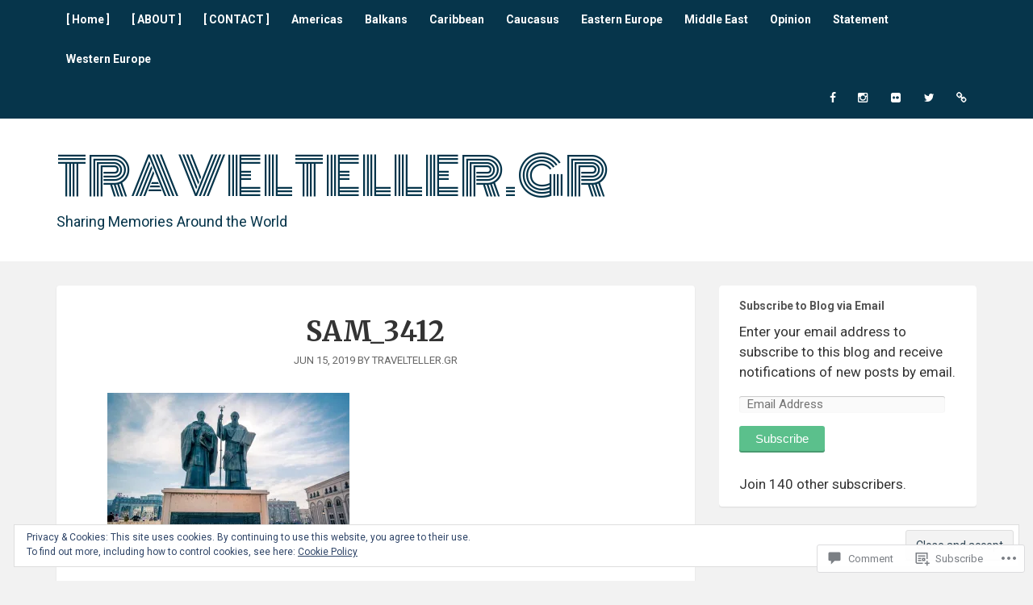

--- FILE ---
content_type: text/css;charset=utf-8
request_url: https://travelteller.gr/_static/??-eJzTLy/QTc7PK0nNK9EvyUjNTS3WLyhKzc0szdVPTwQKFOmnAWWLoRzdTKDaYr3k4mIdfYIai0sqc1JBau1zbQ1NLYxNjYHALAsAvHUpuA==&cssminify=yes
body_size: 7013
content:
@font-face {
	font-family: 'gather-icons';
	src:url(/wp-content/themes/premium/gather/fonts/gather-icons.eot?v1.2);
	src:url(/wp-content/themes/premium/gather/fonts/gather-icons.eot?#v1.2) format('embedded-opentype'),
		url(/wp-content/themes/premium/gather/fonts/gather-icons.woff?v1.2) format('woff'),
		url(/wp-content/themes/premium/gather/fonts/gather-icons.ttf?v1.2) format('truetype'),
		url(/wp-content/themes/premium/gather/fonts/gather-icons.svg?v1.2#gather) format('svg');
	font-weight: normal;
	font-style: normal;
}

[class^="gather-icon-"], [class*=" gather-icon-"] {
	font-family: 'gather-icons';
	speak: none;
	font-style: normal;
	font-weight: normal;
	font-variant: normal;
	text-transform: none;
	line-height: 1;
	-webkit-font-smoothing: antialiased;
	-moz-osx-font-smoothing: grayscale;
}

.gather-icon-search:before {
	content: "\f002";
}
.gather-icon-search-plus:before {
	content: "\f00e";
}
.gather-icon-search-minus:before {
	content: "\f010";
}
.gather-icon-tags:before {
	content: "\f02c";
}
.gather-icon-pencil:before {
	content: "\f040";
}
.gather-icon-folder-open:before {
	content: "\f07c";
}
.gather-icon-twitter:before {
	content: "\f099";
}
.gather-icon-facebook:before {
	content: "\f09a";
}
.gather-icon-github:before {
	content: "\f09b";
}
.gather-icon-navicon:before {
	content: "\f0c9";
}
.gather-icon-pinterest:before {
	content: "\f0d2";
}
.gather-icon-google-plus:before {
	content: "\f0d5";
}
.gather-icon-linkedin:before {
	content: "\f0e1";
}
.gather-icon-mail-reply:before {
	content: "\f112";
}
.gather-icon-pencil-square:before {
	content: "\f14b";
}
.gather-icon-instagram:before {
	content: "\f16d";
}
.gather-icon-flickr:before {
	content: "\f16e";
}
.gather-icon-tumblr:before {
	content: "\f173";
}
.gather-icon-dribbble:before {
	content: "\f17d";
}
.gather-icon-skype:before {
	content: "\f17e";
}
.gather-icon-vimeo-square:before {
	content: "\f194";
}
.gather-icon-wordpress:before {
	content: "\f19a";
}
.gather-icon-behance:before {
	content: "\f1b4";
}
.gather-icon-spotify:before {
	content: "\f1bc";
}
.gather-icon-link:before {
	content: "\f0c1";
}
.gather-icon-caret-down:before {
	content: "\f0d7";
}
.gather-icon-soundcloud:before {
	content: "\f1be";
}
.gather-icon-twitch:before {
	content: "\e600";
}
.gather-icon-reddit:before {
	content: "\e601";
}
.gather-icon-mail:before {
	content: "\e602";
}
.gather-icon-rss:before {
	content: "\e603";
}
.gather-icon-foursquare:before {
	content: "\e604";
}
.gather-icon-youtube:before {
	content: "\e605";
}
.gather-icon-digg:before {
	content: "\f1a6";
}


html, body, div, span, applet, object, iframe,
h1, h2, h3, h4, h5, h6, p, blockquote, pre,
a, abbr, acronym, address, big, cite, code,
del, dfn, em, font, ins, kbd, q, s, samp,
small, strike, strong, sub, sup, tt, var,
dl, dt, dd, ol, ul, li,
fieldset, form, label, legend,
table, caption, tbody, tfoot, thead, tr, th, td {
  border: 0;
  font-family: inherit;
  font-size: 100%;
  font-style: inherit;
  font-weight: inherit;
  margin: 0;
  outline: 0;
  padding: 0;
  vertical-align: baseline; }

html {
  overflow-y: scroll;
  
  -webkit-text-size-adjust: 100%;
  
  -ms-text-size-adjust: 100%;
   }

*,
*:before,
*:after {
  box-sizing: border-box; }

body {
  background: #fff; }

article,
aside,
details,
figcaption,
figure,
footer,
header,
main,
nav,
section {
  display: block; }

ol, ul {
  list-style: none; }

table {
  
  border-collapse: separate;
  border-spacing: 0; }

caption, th, td {
  font-weight: normal;
  text-align: left; }

blockquote:before, blockquote:after,
q:before, q:after {
  content: ""; }

blockquote, q {
  quotes: "" ""; }

a:focus {
  outline: thin dotted; }

a:hover,
a:active {
  outline: 0; }

a img {
  border: 0; }


h1, h2, h3, h4, h5, h6 {
  clear: both; }

p {
  margin-bottom: 1em; }

b, strong {
  font-weight: bold; }

dfn, cite, em, i {
  font-style: italic; }

blockquote {
  margin: 0 1em; }

address {
  margin: 0 0 1em; }

pre {
  background: rgba(0, 0, 0, 0.05);
  font-family: "Courier 10 Pitch", Courier, monospace;
  font-size: 14px;
  line-height: 1.5;
  margin-bottom: 1em;
  max-width: 100%;
  overflow: auto;
  padding: 15px; }

code, kbd, tt, var {
  font: 14px Monaco, Consolas, "Andale Mono", "DejaVu Sans Mono", monospace; }

abbr, acronym {
  border-bottom: 1px dotted #666;
  cursor: help; }

mark, ins {
  background: #fff9c0;
  text-decoration: none; }

sup,
sub {
  font-size: 75%;
  height: 0;
  line-height: 0;
  position: relative;
  vertical-align: baseline; }

sup {
  bottom: 1ex; }

sub {
  top: .5ex; }

small {
  font-size: 80%; }

big {
  font-size: 120%; }


hr {
  background-color: #ccc;
  border: 0;
  height: 1px;
  margin-bottom: 1em; }

ul, ol {
  list-style-position: outside;
  margin: 0 0 1em 1.5em; }

ul {
  list-style: disc; }

ol {
  list-style: decimal; }

li > ul,
li > ol {
  margin-bottom: 0; }

dt {
  font-weight: bold; }

dd {
  margin: 0 1.5em 1em; }

img {
  height: auto;
  
  max-width: 100%;
   }

figure {
  margin: 0; }

table {
  margin: 0 0 1em;
  width: 100%;
  border: 1px solid rgba(0, 0, 0, 0.1);
  border-width: 1px 0 0 1px;
  text-align: left; }

th {
  font-weight: 500; }

thead th {
  background: rgba(0, 0, 0, 0.05); }

th, td {
  padding: 5px 10px;
  border: 1px solid rgba(0, 0, 0, 0.1);
  border-width: 0 1px 1px 0; }


label {
  font-size: 14px;
  cursor: pointer;
  display: block; }

button,
input,
select,
textarea {
  font-size: 100%;
  
  margin: 0;
  
  vertical-align: baseline;
   }

button,
.button,
.wp-block-button__link,
input[type="button"],
input[type="reset"],
input[type="submit"] {
  border-style: solid;
  border-width: 0px;
  cursor: pointer;
  margin: 0 0 10px;
  position: relative;
  text-decoration: none;
  text-align: center;
  -webkit-appearance: none;
  border-radius: 3px;
  display: inline-block;
  padding: 7px 20px 9px;
  background-color: #5bc08c;
  box-shadow: inset 0 -2px rgba(0, 0, 0, 0.2);
  color: #fff;
  font-size: 15px;
  text-decoration: none; }
  button:hover,
  .button:hover,
  .wp-block-button__link:hover,
  input[type="button"]:hover,
  input[type="reset"]:hover,
  input[type="submit"]:hover {
    background: #49b97f;
    text-decoration: none; }
  button:focus,
  .button:focus,
  .wp-block-button__link:focus,
  input[type="button"]:focus,
  input[type="reset"]:focus,
  input[type="submit"]:focus {
    box-shadow: inset 0 2px rgba(0, 0, 0, 0.15);
    padding: 8px 20px;
    text-decoration: none; }

input[type="checkbox"],
input[type="radio"] {
  padding: 0;
   }

button::-moz-focus-inner,
input::-moz-focus-inner {
  
  border: 0;
  padding: 0; }

input[type="text"],
input[type="password"],
input[type="date"],
input[type="email"],
input[type="search"],
input[type="url"],
textarea {
  -webkit-appearance: none;
  background-color: #fafafa;
  font-family: inherit;
  border: none;
  box-shadow: 0px 1px 0px rgba(0, 0, 0, 0.025), inset 0 1px 1px rgba(0, 0, 0, 0.2);
  color: rgba(0, 0, 0, 0.75);
  display: block;
  font-size: 15px;
  margin: 0 0 1em 0;
  padding: 8px;
  width: 100%;
  border-radius: 3px; }
  input[type="text"]:focus,
  input[type="password"]:focus,
  input[type="date"]:focus,
  input[type="email"]:focus,
  input[type="search"]:focus,
  input[type="url"]:focus,
  textarea:focus {
    background-color: #fff;
    outline: none;
    box-shadow: 0px 1px 0px rgba(0, 0, 0, 0.1), inset 0 1px 1px rgba(0, 0, 0, 0.2); }

input[type="search"]::-webkit-search-decoration {
  
  -webkit-appearance: none; }

input[name="post_password"] {
  margin-top: .5em; }

textarea {
  overflow: auto;
  
  vertical-align: top;
  
  height: auto;
  min-height: 50px; }


body.rtl {
  direction: rtl;
  unicode-bidi: embed; }


html {
  height: 100%; }

body {
  font-family: "Roboto", "Helvetica Neue", sans-serif;
  background: #f2f2f2;
  color: #333;
  font-size: 17px;
  line-height: 1.5;
  -webkit-font-smoothing: antialiased;
  word-wrap: break-word;
  min-height: 100%;
  display: flex;
  flex-direction: column; }

h1, h2, h3, h4, h5, h6 {
  font-family: "Merriweather", Georgia, serif;
  font-weight: 700;
  margin-bottom: .5em; }

h1 {
  font-size: 36px; }

h2 {
  font-size: 29px; }

h3 {
  font-size: 22px; }

h4, h5, h6 {
  font-size: 18px; }

a {
  color: #5bc08c;
  text-decoration: none;
  transition: all 0.2s ease;
  word-wrap: break-word; }

a:hover,
a:focus,
a:active {
  text-decoration: underline; }

.col-width {
  width: 96%;
  max-width: 1140px;
  margin: 0 auto; }

#content .module {
  background: #fff;
  border-radius: 4px;
  box-shadow: 0 1px 2px rgba(0, 0, 0, 0.1);
  margin-bottom: 30px;
  overflow: hidden; }


#page {
  flex: 1 0 auto; }

.content-area {
  width: 100%; }

.site-main {
  padding: 30px 0; }

.site-content .secondary {
  overflow: hidden;
  width: 28%; }


.no-sidebar .content-area {
  max-width: 790px;
  margin: 0 auto; }

.no-sidebar.masonry .content-area {
  max-width: 100%; }


.sidebar-right .content-area {
  float: left;
  margin: 0 -28% 0 0; }

.sidebar-right .site-main {
  margin: 0 28% 0 0;
  padding: 30px 30px 30px 0; }

.sidebar-right .site-content .secondary {
  float: right;
  margin: 30px 0; }

.sidebar-right.masonry .site-main {
  padding-right: 30px; }


.sidebar-left .content-area {
  float: right;
  margin: 0 0 0 -28%; }

.sidebar-left .site-main {
  margin: 0 0 0 28%;
  padding: 30px 0 30px 30px; }

.sidebar-left .site-content .secondary {
  float: left;
  margin: 30px 0; }

.sidebar-left.masonry .site-main {
  padding-left: 30px; }


.full-width .content-area {
  margin: 0; }

.full-width .site-main {
  margin: 0; }


@media screen and (max-width: 881px) {
  #page .content-area {
    float: none;
    margin: 30px 0 0; }
  #page .site-main {
    margin: 0;
    padding: 0; }
  #page .site-content .secondary {
    float: none;
    width: auto; } }

@media screen and (max-width: 510px) {
  .single #page .content-area {
    margin-top: 0;
    border-top: 1px solid #f2f2f2; }
  .single #content .col-width {
    width: 100%; }
  .single #content .module {
    border-radius: 0;
    margin-bottom: 0; }
  .single.sidebar-right .site-content .secondary {
    margin: 0;
    border-top: 1px solid #f2f2f2; } }


.site-branding {
  background-color: #fff;
  background-size: cover;
  background-position: 50% 50%;
  color: #5bc08c;
  padding: 40px 0; }

.site-title {
  font-family: 'Monoton';
  font-size: 64px;
  line-height: 1;
  font-weight: 400;
  text-transform: uppercase;
  margin: 0; }

.site-title a {
  position: relative;
  color: #5bc08c;
  text-decoration: none; }

.site-title a:hover {
  color: #f99868; }

.site-logo-link {
  display: inline-block; }

.site-description {
  font-family: "Roboto", "Helvetica Neue", sans-serif;
  font-weight: 400;
  font-size: 18px;
  line-height: 1;
  margin: 0;
  margin-top: 15px; }

@media screen and (max-width: 881px) {
  .site-branding {
    text-align: center; }
  .site-title {
    font-size: 48px; } }


.main-navigation {
  background-color: #5bc08c;
  font-size: 14px;
  position: relative; }

.main-navigation ul {
  display: none;
  -webkit-transition: all 0.2s ease;
  -moz-transition: all 0.2s ease;
  list-style: none;
  margin: 0;
  padding: 0;
  border-top: 1px solid #a5dcc0; }

.main-navigation li {
  position: relative; }

.main-navigation a {
  padding: 15px 20px;
  display: block;
  text-decoration: none;
  color: #fff;
  font-weight: 600;
  border-bottom: 1px solid #a5dcc0; }

.main-navigation a:hover,
.main-navigation li:hover a {
  color: #fff;
  background-color: #6dc799; }

.main-navigation .menu-item-has-children > a {
  padding-right: 55px; }

.main-navigation ul ul a:hover {
  background-color: #5bc08c; }

.dropdown-toggle {
  display: inline-block;
  position: absolute;
  right: 8px;
  top: 8px;
  height: 36px;
  width: 36px;
  border: 1px solid #a5dcc0;
  cursor: pointer; }

.dropdown-toggle:after {
  font-family: 'gather-icons';
  color: #fff;
  font-size: 14px;
  line-height: 1;
  content: '\f0d7';
  position: absolute;
  right: 50%;
  margin-right: -4px;
  top: 50%;
  margin-top: -8px;
  -webkit-font-smoothing: antialiased;
  -moz-osx-font-smoothing: grayscale;
  cursor: pointer;
  transition: transform .2s ease-in-out; }

.main-navigation ul ul {
  border-top: none; }

.main-navigation ul ul a {
  padding-left: 40px; }


.menu-toggle {
  display: inline-block;
  background: none;
  line-height: 1;
  cursor: pointer;
  text-align: left;
  box-shadow: none;
  color: #fff;
  padding: 18px 20px 19px;
  margin: 0;
  font-weight: 600; }

.menu-toggle:before {
  font-family: 'gather-icons';
  content: '\f0c9';
  speak: none;
  display: inline-block;
  font-weight: normal;
  vertical-align: baseline;
  margin: 0 5px 0 0; }

.menu-toggle:focus {
  box-shadow: none;
  border: none; }


@media screen and (max-width: 880px) {
  .main-navigation .col-width {
    width: 100%; }
  .dropdown-toggle.toggled:after {
    transform: rotate(180deg); } }


@media screen and (min-width: 881px) {
  .primary-menu-wrap {
    float: left; }
  .social-menu-wrap {
    float: right; }
  .menu-toggle {
    display: none; }
  .dropdown-toggle {
    width: auto;
    border: none; }
  .dropdown-toggle:after {
    right: 5px; }
  .main-navigation ul {
    border: none;
    display: block; }
  .main-navigation li {
    display: inline-block; }
  .main-navigation a {
    display: inline-block;
    border: none;
    padding: 14px 12px;
    color: #fff; }
  .main-navigation .menu-item-has-children > a {
    padding-right: 30px; }
  .main-navigation ul ul {
    display: none;
    width: 220px;
    background: #5BC08C;
    position: absolute;
    left: 0;
    top: 49px;
    z-index: 99999;
    border-top: 1px solid #a5dcc0; }
  .main-navigation ul li:hover > ul {
    display: block; }
  .main-navigation ul ul li {
    display: block;
    margin: 0; }
  .main-navigation ul ul a,
  .main-navigation ul li:hover ul a {
    display: block;
    padding: 15px 20px;
    border-bottom: 1px solid #a5dcc0; }
  .main-navigation ul ul li:last-child a {
    border-bottom: none; }
  .main-navigation ul ul ul {
    margin: 0;
    left: 220px;
    top: -1px;
    border-left: 1px solid #a5dcc0; }
  .main-navigation ul ul ul:before {
    display: none; } }



@media screen and (min-width: 881px) {
  .social-menu a span {
    margin: 0;
    clip: rect(1px, 1px, 1px, 1px);
    position: absolute !important;
    height: 1px;
    width: 1px;
    overflow: hidden; }
  .social-menu a:before {
    display: inline-block;
    font-family: 'gather-icons';
    font-style: normal;
    font-weight: normal;
    line-height: 1;
    -webkit-font-smoothing: antialiased;
    -moz-osx-font-smoothing: grayscale;
    content: '\f0c1'; }
  .social-menu a[href*="behance.com"]:before {
    content: '\f1b4'; }
  .social-menu a[href*="digg.com"]:before {
    content: '\f1a6'; }
  .social-menu a[href*="dribbble.com"]:before {
    content: '\f17d'; }
  .social-menu a[href*="facebook.com"]:before {
    content: '\f09a'; }
  .social-menu a[href*="flickr.com"]:before {
    content: '\f16e'; }
  .social-menu a[href*="foursquare.com"]:before {
    content: '\e604'; }
  .social-menu a[href*="github.com"]:before {
    content: '\f09b'; }
  .social-menu a[href*="linkedin.com"]:before {
    content: '\f0e1'; }
  .social-menu a[href*="pinterest.com"]:before {
    content: '\f0d2'; }
  .social-menu a[href*="plus.google.com"]:before {
    content: '\f0d5'; }
  .social-menu a[href*="instagr.am"]:before,
  .social-menu a[href*="instagram.com"]:before {
    content: '\f16d'; }
  .social-menu a[href*="reddit.com"]:before {
    content: '\e601'; }
  .social-menu a[href*="skype.com"]:before {
    content: '\f17e'; }
  .social-menu a[href*="soundcloud.com"]:before {
    content: '\f1be'; }
  .social-menu a[href*="spotify.com"]:before {
    content: '\f1bc'; }
  .social-menu a[href*="tumblr.com"]:before {
    content: '\f173'; }
  .social-menu a[href*="twitch.tv"]:before {
    content: '\e600'; }
  .social-menu a[href*="twitter.com"]:before {
    content: '\f099'; }
  .social-menu a[href*="vimeo.com"]:before {
    content: '\f194'; }
  .social-menu a[href*="wordpress.com"]:before,
  .social-menu a[href*="wordpress.org"]:before {
    content: '\f19a'; }
  .social-menu a[href*="youtube.com"]:before {
    content: "\e605"; }
  
  .social-menu a[href*='/feed']:before {
    content: "\e603"; }
  
  .social-menu a[href*='mailto']:before {
    content: "\e602"; } }


.sticky {
   }

.entry-header {
  padding: 4% 6%;
  text-align: center; }

.entry-title {
  font-size: 34px;
  margin: 0;
  font-weight: 900; }

.page-header {
  background: #fff;
  border-left: 5px solid #5bc08c;
  padding: 15px 25px 15px;
  margin: 30px 0 0;
  box-shadow: 0 1px 2px rgba(0, 0, 0, 0.1); }

.page-title {
  font-size: 22px;
  color: #333;
  margin: 0; }

.taxonomy-description p:last-of-type {
  margin-bottom: 0; }

.entry-meta {
  color: #666;
  font-weight: 500;
  font-size: 13px;
  text-align: center;
  text-transform: uppercase; }
  .entry-meta a {
    color: #666; }

.entry-image-section {
  position: relative; }

.entry-image-link,
.entry-image img {
  display: block; }

.entry-image {
  display: block;
  position: relative;
  margin: 0 6% 4%;
  overflow: hidden; }

.masonry .entry-image {
  margin: 0 0 4%; }

.entry-image:before {
  z-index: 1;
  display: block;
  content: '';
  box-shadow: inset 0 0 100px rgba(0, 0, 0, 0.2);
  position: absolute;
  top: 0;
  left: 0;
  bottom: 0;
  right: 0; }

.entry-image img {
  width: 100%; }

.entry-image-section .overlay {
  position: absolute;
  background: rgba(0, 0, 0, 0.4);
  color: #fff;
  font-size: 13px;
  padding: 10px;
  border-radius: 4px; }

.overlay-top-right {
  top: 15px;
  right: 15px; }

.overlay-bottom-right {
  bottom: 15px;
  right: 15px; }

.entry-content,
.author-meta,
.entry-footer-meta {
  padding: 0 6% 4%; }


.author-box {
  background: #fafafa;
  border-top: 1px solid #f0f0f0;
  border-bottom: 1px solid #f0f0f0;
  position: relative;
  padding: 20px;
  min-height: 110px; }
  .author-box .author-avatar {
    width: 32px;
    float: left;
    margin: 0 15px 10px 0; }
    .author-box .author-avatar img {
      border-radius: 50%; }
  .author-box h3 {
    font-size: 18px;
    margin-bottom: 5px;
    display: inline-block; }
  .author-box .author-description {
    clear: both; }

@media screen and (min-width: 900px) {
  .author-box .author-avatar {
    position: absolute;
    left: 20px;
    top: 20px;
    margin: 0;
    width: 64px; }
  .author-box .author-information {
    margin-left: 90px; } }


.category-meta:before, .tag-meta:before, .edit-meta:before {
  font-family: 'gather-icons';
  speak: none;
  font-style: normal;
  font-weight: normal;
  font-variant: normal;
  text-transform: none;
  line-height: 1;
  -webkit-font-smoothing: antialiased;
  -moz-osx-font-smoothing: grayscale;
  margin-right: 10px; }

.category-meta:before {
  content: "\f07c"; }

.tag-meta:before {
  content: "\f02c"; }

.edit-meta:before {
  content: "\f040"; }

.entry-footer-meta .meta-group {
  margin-right: 20px; }

.entry-footer-meta .meta-group:last-of-type {
  margin-right: 0; }

.page-links {
  clear: both;
  margin: 0 0 20px; }

.more-link {
  display: block;
  margin-top: 20px; }

@media screen and (min-width: 510px) {
  .entry-image {
    margin-right: 8%;
    margin-left: 8%; }
  .entry-header,
  .entry-content,
  .author-meta,
  .entry-footer-meta {
    padding-right: 8%;
    padding-left: 8%; } }


#content .wp-block-pullquote {
  padding: 30px 0; }

#content blockquote {
  background: #f6f6f6;
  margin: 0 0 20px;
  padding: 20px;
  border-left: 4px solid #5bc08c; }
  #content blockquote cite {
    display: inline-block;
    margin-top: 0.5em;
    font-size: 16px; }
    #content blockquote cite::before {
      content: '\2014';
      margin-right: 0.5em; }
  #content blockquote p:last-of-type {
    margin-bottom: 0; }

.single #content blockquote {
  font-size: 18px; }


.masonry .hentry {
  width: 100%; }

.masonry .entry-image {
  margin-bottom: 0; }

.masonry .entry-image-section {
  background: #000; }

.masonry .entry-image-link {
  opacity: 1;
  transition: opacity 0.3s ease-in-out; }
  .masonry .entry-image-link:hover {
    opacity: 0.8; }

.masonry .entry-header {
  padding: 6% 6% 4%; }

.masonry .entry-title {
  font-size: 18px; }

.masonry .entry-content {
  font-size: 14px;
  padding: 0 6% 15px; }

.masonry .entry-footer-meta {
  padding: 0; }

.masonry .entry-footer-meta a {
  display: block;
  padding: 4% 6%;
  text-decoration: none;
  border-top: 1px solid #eee; }
  .masonry .entry-footer-meta a:hover {
    background: #5bc08c;
    color: #fff; }


@media screen and (min-width: 881px) {
  .masonry .hentry {
    float: left; }
  
  .column-masonry-2 .hentry {
    width: calc(50% - 15px);
    margin-right: 30px; }
  
  .column-masonry-2 .hentry:nth-child(2n) {
    margin-right: 0; }
  
  .column-masonry-3 .hentry {
    width: calc(33.3% - 20px);
    margin-right: 30px; }
  
  .column-masonry-3 .hentry:nth-child(3n) {
    margin-right: 0; }
  
  .column-masonry-4 .hentry {
    width: calc(25% - 23px);
    margin-right: 30px; }
  
  .column-masonry-4 .hentry:nth-child(4n) {
    margin-right: 0; } }

@media screen and (min-width: 510px) and (max-width: 880px) {
  
  .masonry .hentry {
    float: left;
    width: calc(50% - 10px);
    margin-right: 20px; }
  
  .masonry .hentry:nth-child(2n) {
    margin-right: 0; } }


.search-form label {
  width: 100%;
  padding-right: 59px;
  float: left; }

.search-form button,
.search-form input {
  margin: 0; }

.search-form .search-submit {
  width: 54px;
  margin-left: -54px;
  float: left;
  height: 38px; }

.error404.sidebar-left .site-main,
.error404.sidebar-right .site-main {
  margin: 0; }


.secondary .widget {
  padding: 15px 30px;
  margin-bottom: 30px; }

.widget-title {
  font-family: "Roboto", "Helvetica Neue", sans-serif;
  font-size: 17px;
  color: #555; }


.widget select {
  max-width: 100%; }

.widget > ul,
.widget > div > ul {
  list-style: none;
  margin-left: 0; }


#calendar_wrap {
  font-size: 13px; }

#calendar_wrap th,
#calendar_wrap td {
  padding: 2%;
  text-align: center; }


.widget_wpcom_social_media_icons_widget a {
  font-size: 28px; }

.widget_authors img {
  float: left;
  margin-right: 15px;
  border-radius: 100%; }

.widget_authors li {
  margin-bottom: 15px;
  list-style: none; }

.widget_authors li:after {
  content: " ";
  display: table;
  clear: both; }

.widget_author_grid img {
  border-radius: 100%; }


.widget_recent_comments,
.widget_recent_comments .recentcommentsavatar {
  border: none !important; }

.widget_recent_comments td {
  border: none !important;
  vertical-align: top !important; }

.widget_recent_comments td.recentcommentstexttop {
  padding: 0px 0px 10px 10px; }

@media screen and (min-width: 880px) {
  .secondary .widget {
    margin-bottom: 0px;
    padding: 15px 8%; } }


.posts-navigation {
  background: #fff;
  border-radius: 4px;
  box-shadow: 0 1px 2px rgba(0, 0, 0, 0.1);
  margin-bottom: 30px;
  overflow: hidden; }

.site-main .comment-navigation,
.site-main .posts-navigation,
.site-main .post-navigation {
  clear: both;
  overflow: hidden;
  font-weight: 500; }

.comment-navigation .nav-previous,
.posts-navigation .nav-previous {
  float: left;
  width: 50%;
  font-size: 15px; }

.comment-navigation .nav-next,
.posts-navigation .nav-next {
  float: right;
  text-align: right;
  width: 50%;
  font-size: 15px; }

.site-main .comment-navigation {
  padding: 0 6% 0; }

.site-main #comment-nav-below {
  padding: 4% 6% 0; }

.posts-navigation a {
  padding: 15px 30px;
  display: inline-block; }

.post-navigation {
  border-top: 1px solid #f0f0f0; }

.post-navigation .nav-previous,
.post-navigation .nav-next {
  padding: 30px 6%; }

.post-navigation .nav-next {
  border-top: 1px solid #f0f0f0; }

@media screen and (min-width: 510px) {
  .post-navigation {
    padding: 30px 8%; }
  .post-navigation .nav-previous,
  .post-navigation .nav-next {
    padding: 0;
    border: none; }
  .post-navigation .nav-previous {
    float: left;
    width: 50%;
    font-size: 15px; }
  .post-navigation .nav-next {
    float: right;
    text-align: right;
    width: 50%;
    font-size: 15px; } }


#comments {
  border-top: 1px solid #f0f0f0; }

.comments-title {
  padding: 4% 6% 0;
  font-family: "Roboto", "Helvetica Neue", sans-serif;
  font-weight: 400;
  color: #666;
  margin: 0 0 15px; }

.no-comments {
  margin: 0;
  padding: 4% 6%;
  text-align: center; }

.comment-content a {
  word-wrap: break-word; }

.bypostauthor {
   }

.comment-list {
  margin: 0;
  padding: 4% 6%;
  list-style: none;
  border-bottom: 1px solid #F0F0F0; }

.comment-list .children {
  list-style: none;
  margin: 0; }

.comment,
.trackback,
.pingback {
  position: relative; }

.comment-body {
  margin: 0 0 20px 0;
  padding-left: 60px; }

.comment-author {
  font-family: "Merriweather", Georgia, serif;
  display: block;
  font-size: 18px;
  font-weight: 600;
  margin-bottom: 10px; }

.comment-author .avatar {
  position: absolute;
  top: 0;
  left: 0;
  border-radius: 100%;
  width: 32px; }

.trackback .avatar,
.pingback .avatar {
  background: #ddd;
  color: #fff;
  font-size: 16px;
  padding: 2px 0 0 2px;
  height: 32px;
  width: 32px;
  text-align: center;
  line-height: 32px; }

.comment-by-post-author .comment-author .fn:after {
  font-family: 'gather-icons';
  font-weight: normal;
  content: '\f14b';
  color: #f99868;
  margin-left: 10px; }

.comment-content a {
  word-wrap: break-word; }

.comment-meta {
  padding-right: 60px; }

.comment-metadata {
  text-transform: uppercase;
  font-size: 12px;
  font-weight: 600;
  margin-bottom: 30px; }

.comment-reply {
  display: inline-block;
  margin-right: 5px; }

.comment-reply-link:before {
  display: inline-block;
  font-family: 'gather-icons';
  content: '\f112';
  margin-right: 5px; }

.comment-time {
  display: inline-block;
  margin-right: 10px; }

.comment-time a {
  color: #666; }

#reply-title {
  font-family: "Roboto", "Helvetica Neue", sans-serif;
  font-weight: 400;
  color: #666;
  margin-bottom: 30px; }

#respond {
  padding: 4% 6% !important; }

.comment-list #respond {
  padding: 4% 0; }

#respond p {
  margin-bottom: 20px; }

#respond .placeholder {
  color: #aaa; }


#respond .form-allowed-tags {
  display: none;
  clear: both;
  width: 80%; }

#respond .form-allowed-tags {
  margin-bottom: 15px; }

#respond .form-allowed-tags code {
  font-size: 12px; }

#cancel-comment-reply-link {
  text-transform: uppercase;
  font-size: 12px;
  font-weight: 600; }

@media screen and (min-width: 510px) {
  .comment-list .children {
    margin-left: 80px; }
  .comment-list .children .children .children {
    margin-left: 0; }
  .comment-author .avatar {
    width: 50px; }
  .trackback .avatar,
  .pingback .avatar {
    font-size: 20px;
    height: 50px;
    width: 50px;
    line-height: 50px; }
  .comment-body {
    padding-left: 80px; }
  #author,
  #email,
  #url {
    width: 50%; }
  #respond textarea {
    display: block;
    width: 80%; }
  .comments-title,
  .no-comments,
  #respond,
  .comment-list {
    padding-right: 8%;
    padding-left: 8%; }
  #respond {
    padding: 4% 8% !important; } }


.footer-widgets {
  padding: 30px 0;
  background: #444;
  color: #fff; }

.footer-widgets .widget-title {
  color: #fff;
  padding-bottom: 10px;
  border-bottom: 3px solid #666; }

#colophon {
  font-size: 14px;
  padding: 20px 0;
  background: #333;
  color: #666; }

#colophon a {
  color: #999; }

.footer-widgets .col-width,
#colophon .col-width {
  width: 100%;
  padding-right: 6%;
  padding-left: 6%; }

@media screen and (min-width: 510px) {
  .footer-widgets .col-width,
  #colophon .col-width {
    width: 96%;
    padding-right: 0;
    padding-left: 0; } }

@media screen and (min-width: 510px) and (max-width: 880px) {
  .footer-widgets.columns-2 .widget,
  .footer-widgets.columns-3 .widget {
    width: 45%;
    margin-right: 10%;
    float: left; }
  .footer-widgets.columns-2 .widget:nth-of-type(2n),
  .footer-widgets.columns-3 .widget:nth-of-type(2n) {
    margin-right: 0; } }

@media screen and (min-width: 881px) {
  .footer-widgets.columns-2 .widget {
    width: 45%;
    margin-right: 10%;
    float: left; }
  .footer-widgets.columns-2 .widget:nth-of-type(2n) {
    margin-right: 0; }
  .footer-widgets.columns-3 .widget {
    width: 30%;
    margin-right: 5%;
    float: left; }
  .footer-widgets.columns-3 .widget:nth-of-type(3n) {
    margin-right: 0; } }



.screen-reader-text {
  clip: rect(1px, 1px, 1px, 1px);
  position: absolute !important;
  height: 1px;
  width: 1px;
  overflow: hidden; }

.screen-reader-text:hover,
.screen-reader-text:active,
.screen-reader-text:focus {
  background-color: #f1f1f1;
  border-radius: 3px;
  box-shadow: 0 0 2px 2px rgba(0, 0, 0, 0.6);
  clip: auto !important;
  display: block;
  font-size: 14px;
  font-weight: bold;
  height: auto;
  left: 5px;
  line-height: normal;
  padding: 15px 23px 14px;
  text-decoration: none;
  top: 5px;
  width: auto;
  z-index: 100000;
   }


.alignleft {
  display: inline;
  float: left;
  margin-right: 15px; }

.alignright {
  display: inline;
  float: right;
  margin-left: 15px; }

.aligncenter {
  clear: both;
  display: block;
  margin: 0 auto; }


.page-content img.wp-smiley,
.entry-content img.wp-smiley,
.comment-content img.wp-smiley {
  border: none;
  margin-bottom: 0;
  margin-top: 0;
  padding: 0; }


embed,
iframe,
object {
  max-width: 100%; }

.masonry .twitter-tweet {
  min-height: 240px; }


.wp-caption {
  margin-bottom: 15px;
  max-width: 100%; }

.wp-caption img[class*="wp-image-"] {
  display: block;
  margin: 0 auto; }

.wp-caption-text {
  text-align: center; }

.wp-caption .wp-caption-text {
  font-size: 14px;
  margin: 5px 0; }


.gallery,
.wp-block-gallery {
  margin: 0 0 20px; }

.gallery-item {
  display: inline-block;
  text-align: center;
  vertical-align: top;
  width: 100%; }

.gallery-item img {
  width: 100%;
  display: block;
  padding-right: 5%;
  padding-bottom: 5%; }

.gallery-columns-1 .gallery-item img {
  padding-right: 0;
  padding-bottom: 15px; }

.gallery-columns-2 .gallery-item {
  max-width: 50%; }

.gallery-columns-3 .gallery-item {
  max-width: 33.33%; }

.gallery-columns-4 .gallery-item {
  max-width: 25%; }

.gallery-columns-5 .gallery-item {
  max-width: 20%; }

.gallery-columns-6 .gallery-item {
  max-width: 16.66%; }

.gallery-columns-7 .gallery-item {
  max-width: 14.28%; }

.gallery-columns-8 .gallery-item {
  max-width: 12.5%; }

.gallery-columns-9 .gallery-item {
  max-width: 11.11%; }

.gallery-caption {
  font-size: 14px; }


.clearfix:before,
.clearfix:after {
  content: " ";
  display: table; }

.clearfix:after {
  clear: both; }

.clearfix {
  *zoom: 1; }


#infinite-handle {
  clear: both; }

#content #infinite-handle span {
  background: #fff;
  border-radius: 4px;
  box-shadow: 0 1px 2px rgba(0, 0, 0, 0.1);
  margin-bottom: 30px;
  overflow: hidden;
  color: #5bc08c;
  font-size: 16px;
  padding: 15px 60px;
  display: block;
  text-align: center; }

#infinite-handle span:hover {
  text-decoration: underline; }

#infinite-handle button {
  border-radius: none;
  box-shadow: none; }

.infinite-loader {
  margin-bottom: 30px; }

@media screen and (min-width: 510px) {
  .masonry #infinite-handle {
    width: 100%;
    position: absolute;
    bottom: 0; }
  .infinite-scroll.masonry #posts-wrap {
    position: relative;
    padding-bottom: 90px; }
  .infinity-end.masonry #posts-wrap {
    padding-bottom: 0px; }
  .infinite-loader {
    position: absolute;
    left: 50%;
    bottom: 30px;
    margin-bottom: 0; } }


.infinite-scroll .posts-navigation,
.infinite-scroll.neverending .site-footer {
  display: none; }


.infinity-end.neverending .site-footer {
  display: block; }


.entry-content .sharedaddy {
  padding-top: 30px; }


.widget #subscribe-email input {
  padding: 8px; }


.widget_contact_info .confit-address,
.widget_contact_info .confit-phone,
.widget_contact_info .confit-hours {
  margin-bottom: 15px; }


.video-player {
  margin-bottom: 30px; }


#wpstats {
  display: none; }

